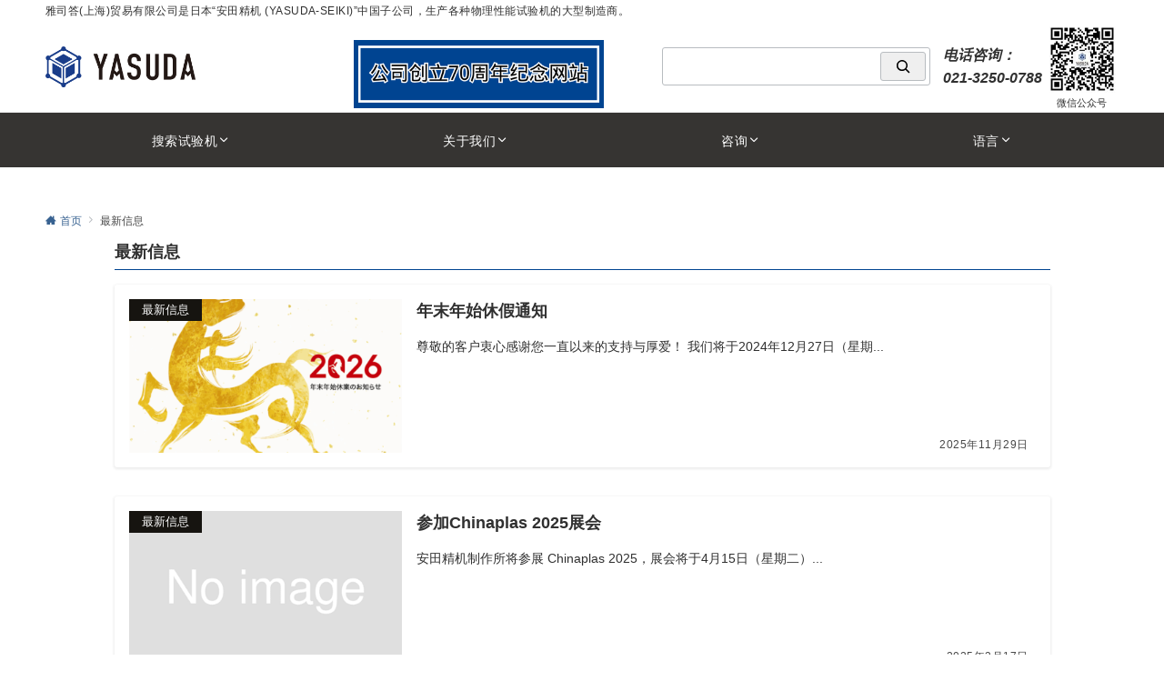

--- FILE ---
content_type: text/css
request_url: https://www.yasudaseiki.cn/wp-content/themes/emanon-business/style.css?ver=3.6.6.1
body_size: 1746
content:
@charset "UTF-8";
/*
Theme Name: Emanon Business
Theme URI: https://wp-emanon.jp
Author: 株式会社イノ・コード
Author URI: https://innocord.co.jp/
Description: Emanon BusinessはEmanon Pro専用の子テーマです。Emanon Proの機能に加え、フロントページのデザイン機能を拡張しています。Emanon Pro本体がインストールされていないと動作しませんのでご注意ください。
Template: emanon-pro
Text Domain: emanon
Version: 2.1.1
License: GPLv2 or later
License URI: http://www.gnu.org/licenses/gpl-2.0.html
Tags: one-column, two-columns, three-columns, left-sidebar, right-sidebar, theme-options

Emanon Business用のスタイルを以下に記述
カスタマイズ機能のCSS圧縮をオンにしている場合、オフに切り替えてからスタイルを追加し、その後、再度CSS圧縮をオンにしてください。
*/

/*------------------------------------------------------------------------------------
/* クーパル株式会社追加
/*----------------------------------------------------------------------------------*/
/* 共通 */
/* サイト全体のフォントを中国語に対応 */
body {
	font-family: "PingFang SC",Arial,"Microsoft YaHei",sans-serif;
}

/* フロントページメール問い合わせのメッセージ中央寄せ */
.front-cta-content.front-cta-mail dt{
	text-align: center;
}

/* ヘッダーの検索・電話・WeChatのスタイル */
@media screen and ( max-width: 959px ) {
/* 70周年サイトバナー */
#block-4 {
	display: block;
	position: relative;
	left: -50px;
}
}
@media screen and ( max-width: 767px ) {
/* 70周年サイトバナー */
#block-4 img {
	width: auto!important;
	max-height: 48px;
}
}
@media screen and ( max-width: 430px ) {
/* 70周年サイトバナー */
#block-4 {
	left: -40px;
}
#block-4 img {
	width: auto!important;
	max-height: 38px;
}
}
@media screen and ( min-width: 960px ) {
/* 70周年サイトバナー */
#block-4 {
	position: relative;
	left: 50px;
}
/* 検索 */
#block-5  {
	position: relative;
	left: -10px;
}
#block-5 form {
	width: 70%;
}
/* 電話 */
#block-6 {
	position: relative;
	left: 10px;
}
/* WeChat */
#media_image-11 {
	flex-flow: column;
	flex-direction: column-reverse;
	font-size: 0.7rem;
}

}
@media screen and ( min-width: 1200px ) {
/* 70周年サイトバナー */
#block-4 {
	left: 90px;
}
/* 検索 */
#block-5 {
	left: 70px;
}
#block-5 form {
	width: 100%;
}
/* 電話 */
#block-6 {
	left: 40px;
}
}

/* ヘッダーメニューのスタイル */
#menu-item-16309 {
	display: none;
}
.menu-item-16309.menu-image {
    background-image: url('https://www.yasudaseiki.cn/wp-content/uploads/2024/11/490d540a8df3a683bbff3aa43c5a8e8b-1.png');
    background-size: contain;
    width: 198px;
    height: 54px;
    text-indent: -9999px;
    display: inline-block;
    margin-top: 5px;
    margin-bottom: 5px;
	margin-right: 30px;
}

/* ICP番号のスタイル */
/* モバイル */
@media screen and ( max-width: 768px ) {
	.beian {
		float: none;
		padding-top: 16px;
		text-align: center;
		font-size: 0.8rem;
	}
	.beian img {
		vertical-align: text-bottom;
		width: 15px;
		height: auto;
	}
	.copyright {
		padding: 0;
	}
}

/* タブレット・PC */
@media screen and ( min-width: 768px ) {
	.beian {
		float: right;
		padding: 16px 0;
		font-size: 0.8rem;
	}
	.beian img { 
		vertical-align: text-bottom;
		width: 15px;
		height: auto;
	}
	.copyright {
		text-align: left;
	}
}

/* トップページiframe動画表示 */
.iframe-wrapper {
	/* 共通のスタイル */
	position: relative;
	padding-bottom: 56.25%; /* 16:9の比率 */
	margin-top: -60px;
}
  
.iframe-wrapper iframe {
	position: absolute;
	top: 0;
	left: 0;
	width: 100%;
	height: 100%;

}
  
/* PC表示時のスタイル */
@media (min-width: 768px) { /* タブレットサイズ以上の場合 */
	.iframe-wrapper {
		text-align: center;
		position: relative;
		max-height: 500px;
		padding-bottom: 495px;
	  }
	  
	  .iframe-wrapper iframe {
		position: absolute;
		top: 0;
		left: 50%;
		transform: translateX(-50%);
		max-width: 880px;
		max-height: 495px;
	  }
  }